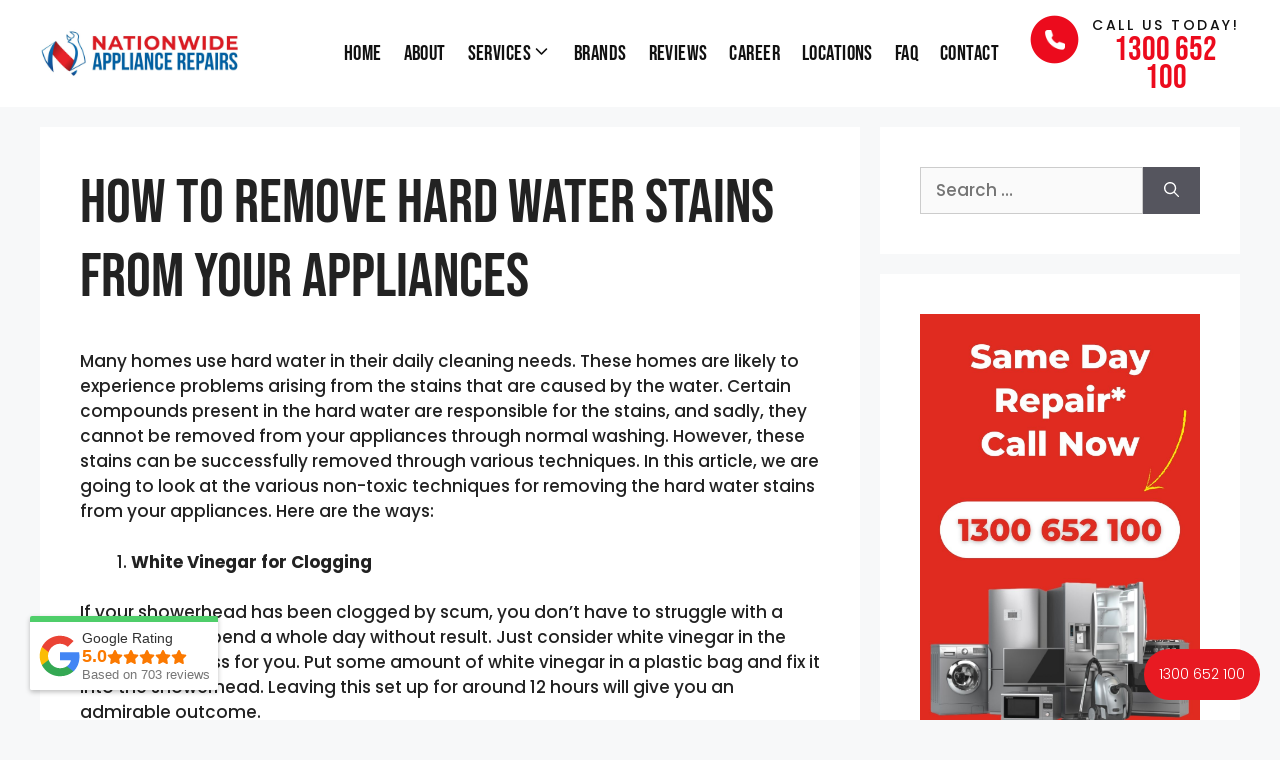

--- FILE ---
content_type: text/css; charset=UTF-8
request_url: https://nationwideappliancerepairs.com.au/wp-content/themes/generatepress_child/style.css?ver=1745370751
body_size: 3971
content:
/*
 Theme Name:   GeneratePress Child
 Theme URI:    https://generatepress.com
 Description:  Default GeneratePress child theme
 Author:       Tom Usborne
 Author URI:   https://tomusborne.com
 Template:     generatepress
 Version:      0.1
*/

@font-face {
	font-family: 'Bebas Neue';
	src: url('/wp-content/themes/generatepress_child/custom-fonts/BebasNeue-Regular.eot'); /* IE9 Compat Modes */
	src: url('/wp-content/themes/generatepress_child/custom-fonts/BebasNeue-Regular.eot?#iefix') format('embedded-opentype'), /* IE6-IE8 */
		url('/wp-content/themes/generatepress_child/custom-fonts/BebasNeue-Regular.woff2') format('woff2'), /* Super Modern Browsers */
		url('/wp-content/themes/generatepress_child/custom-fonts/BebasNeue-Regular.woff') format('woff'), /* Pretty Modern Browsers */
		url('/wp-content/themes/generatepress_child/custom-fonts/BebasNeue-Regular.ttf')  format('truetype'), /* Safari, Android, iOS */
		url('/wp-content/themes/generatepress_child/custom-fonts/BebasNeue-Regular.svg#svgFontName') format('svg'); /* Legacy iOS */
}

.mb-10 {
	margin-bottom: 10px;
}

.mb-20 {
	margin-bottom: 20px;
}

.fw-300 {
	font-weight: 300;
}

.fw-500 {
	font-weight: 500;
}

.top-header-banner {
	text-align: center;
	height: 47px;
	line-height: 47px;
	background: #0266b8;
	color: #ffffff;
	position: relative;
	z-index: 3;
}

.top-header-banner p {
	font-size: 13px;
}

.top-header-banner p em {
	color: #fed304;
	font-style: normal;
}

.top-header-banner p strong {
	font-weight: 500;
}

.inside-header {
	padding: 15px 0px;
}

.site-header {
	z-index: 3;
}

.menu-item-has-children .dropdown-menu-toggle {
	padding-left: 0px;
}

.main-navigation #menu-main-menu > li > a {
	letter-spacing: 0.02em;
}

.page-hero {
	background-image: url(/wp-content/uploads/2024/08/Nationwide-Appliance-Repairs-Hero-Updated1.png);
	background-size: cover;
	background-position: center center;
	background-repeat: no-repeat;
	color: #005aa3;
	height: 469px;
	display: flex;
	flex-direction: row;
	align-items: center;
	justify-content: center;
}
/* Default Desktop Background for .inner-page-hero */
.inner-page-hero {
	background-image: url(/wp-content/uploads/2024/08/Nationwide-Appliance-Repairs-Hero-Updated1.png);
	background-size: cover;
	background-position: center center;
	background-repeat: no-repeat;
	color: #005aa3;
	height: 469px;
	display: flex;
	flex-direction: row;
	align-items: center;
	justify-content: center;
}

.inner-page-hero > .grid-container {
	max-width: 1120px;
	width: 100%;
}

.page-hero.inner-page {
	background-image: url(/wp-content/uploads/2021/06/services-banner-v2.png);
	background-size: cover;
	background-position: center center;
	background-repeat: no-repeat;
	color: #005aa3;
	padding-top: 45px;
	padding-bottom: 45px;
	max-height: 329px;
}

.page-hero.inner-page {
	max-height: 329px;
}

.nav-float-right .header-widget {
	width: 210px;
}

.header-call {
	display: block;
	width: 100%;
	overflow: hidden;
}

.header-call img {
	display: inline-block;
	float: left;
	width: 49px;
	margin-right: 12px;
}

.header-call span {
	display: inline-block;
	float: left;
	width: calc(100% - 61px);
}

.header-call i {
	display: inline-block;
	width: 100%;
	float: left;
	font-style: normal;
	font-size: 14px;
	color: #111111;
	text-transform: uppercase;
	letter-spacing: 2.5px;
	text-align: center;
}

.header-call em {
	display: inline-block;
	width: 100%;
	float: left;
	font-family: 'Bebas Neue';
	font-size: 34px;
	color: #ec0b1d;
	font-style: normal;
	line-height: 28px;
	text-align: center;
}

.second-sticky-wrap {
	background: #ebedf7;
	border-bottom: 1px solid #d0d0d077;
	box-shadow: 1px 1px 0px #ffffff44;
	width: 100%;
	position: fixed;
	z-index: 2;
	top: -60px;
	transition: all 300ms ease-in-out;
}

.second-sticky-wrap.active {
	top: 92px;
}

.second-sticky-menu {
	max-width: 1200px;
	margin: 0px auto;
}

.second-sticky-menu-inner {
	display: flex;
	flex-direction: row;
	justify-content: center;
	align-items: center;
	height: 61px;
}

.second-sticky-menu-inner div {
	
}

.second-sticky-menu-inner div:nth-child(1) {
	font-size: 16px;
	font-weight: 400;
	color: #000000;
	width: 30%;
}

.second-sticky-menu-inner div:nth-child(2) {
	text-align: right;
	width: 70%;
}

.second-sticky-menu-inner svg {
	color: #ec0b1d;
	width: 16px;
	fill: #ec0b1d;
	float: left;
	margin-right: 10px;
}

.second-sticky-menu-inner .header-call {
	width: 210px;
	float: right;
}

.second-sticky-menu-inner .header-sched {
	background: #ec0b1d;
	padding: 13px 18px;
	color: #ffffff;
	font-size: 15px;
	text-transform: uppercase;
	font-weight: 600;
	display: inline-block;
	margin-right: 20px;
	display: none;
}


.second-sticky-fixed-wrap {
	background: #ebedf7;
	border-bottom: 1px solid #d0d0d077;
	box-shadow: 1px 1px 0px #ffffff44;
	width: 100%;
	display: none;
}

.second-sticky-fixed-menu {
	max-width: 1200px;
	margin: 0px auto;
}

.second-sticky-fixed-menu-inner {
	display: flex;
	flex-direction: row;
	justify-content: center;
	align-items: center;
	height: 61px;
}

.second-sticky-fixed-menu-inner div {
	
}

.second-sticky-fixed-menu-inner div:nth-child(1) {
	font-size: 16px;
	font-weight: 400;
	color: #000000;
	width: 30%;
}

.second-sticky-fixed-menu-inner div:nth-child(2) {
	text-align: right;
	width: 70%;
}

.second-sticky-fixed-menu-inner svg {
	color: #ec0b1d;
	width: 16px;
	fill: #ec0b1d;
	float: left;
	margin-right: 10px;
}

.second-sticky-fixed-menu-inner .header-call {
	width: 218px;
	float: right;
}

.second-sticky-fixed-menu-inner .header-sched {
	background: #ec0b1d;
	padding: 13px 18px;
	color: #ffffff;
	font-size: 15px;
	text-transform: uppercase;
	font-weight: 600;
	display: inline-block;
	margin-right: 20px;
	display: none;
}

.home-hero	{
	padding-right: 55%;
}

.page-hero.inner-page .home-hero {
    padding-left: 32%;
    padding-right: 20%;
}

.home-hero h1 {
	font-family: 'Bebas Neue';
	/* font-size: 62px; */
	line-height: 62px;
}

.hero-phone {

}

.home-hero p {
	color: #000000;
}

.hero-phone span {
	display: inline-block;
	width: 100%;
	font-size: 18px;
	font-weight: 600;
	color: #5e78c5;
}

.hero-phone em {
	display: inline-block;
	width: 100%;
	font-family: 'Bebas Neue';
	font-size: 50px;
	color: #ec0b1d;
	font-weight: 400;
	font-style: normal;
}

.hero-phone em a,
.hero-phone em:hover a {
	color: #ec0b1d;
}

.choose-us-bar {
	position: relative;
	z-index: 1;
	box-shadow: 0px 10px 10px rgb(0 0 0 / 10%);
	border-top: 1px solid #3a549e;
	border-bottom: 1px solid #3a549e;
}

.choose-us-bar > .gb-inside-container > .gb-grid-wrapper {
	min-height: 80px;
	justify-content: center;
	align-items: center;
}

.choose-us-bar > .gb-inside-container > .gb-grid-wrapper > .gb-grid-column {
	position: relative;
}

.choose-us-bar > .gb-inside-container > .gb-grid-wrapper > .gb-grid-column:after {
	content: "";
	height: 80px;
	position: absolute;
	right: 0px;
	top: -15px;
	width: 1px;
	background-color: #3a549e;
}

.choose-us-bar > .gb-inside-container > .gb-grid-wrapper > .gb-grid-column:before {
	content: "";
	height: 80px;
	position: absolute;
	right: -1px;
	top: -15px;
	width: 1px;
	background-color: rgba(255,255,255,0.1);
}

.choose-us-bar > .gb-inside-container > .gb-grid-wrapper > .gb-grid-column:last-child:before,
.choose-us-bar > .gb-inside-container > .gb-grid-wrapper > .gb-grid-column:last-child:after {
	display: none;
}

.choose-us-bar .gb-grid-column .gb-container .gb-inside-container {
	display: flex;
	flex-direction: row;
	text-align: center;
	align-items: center;
}

.choose-us-bar .gb-grid-column .gb-container .gb-inside-container figure {
	width: 55px;
	margin-right: 10px;
}

.choose-us-bar .gb-grid-column .gb-container .gb-inside-container figure img {
	width: 47px;
	height: 50px;
}

.choose-us-bar .gb-grid-column .gb-container .gb-inside-container h5 {
	text-shadow: 2px 2px rgb(0 0 0 / 50%);
	margin: 0px;
	text-align: left;
	padding-left: 5px;
}

.choose-us-bar .gb-grid-column .gb-container .gb-inside-container span {
	font-family: 'Poppins';
	font-size: 12px;
	display: inline-block;
	width: 100%;
	line-height: 0px;
	float: left;
	position: relative;
}

.choose-us-note {
	position: relative;
	top: -6px;
}

.choose-us-bar-slide {
	box-shadow: 0px 10px 10px rgb(0 0 0 / 10%);
	border-top: 1px solid #3a549e;
	border-bottom: 1px solid #3a549e;
}

.choose-us-bar-slide .uagb-slick-carousel .slick-slide {
	height: 82px;
	overflow: hidden;
	border-right: 1px solid #3a549e;
	position: relative;
}

.choose-us-bar-slide .uagb-slick-carousel .slick-slide:before {
	content: "";
	width: 1px;
	background: #ffffff22;
	height: 100%;
	position: absolute;
	top: 0px;
	left: 0px;
}

.choose-us-bar-slide .uagb-slick-carousel .slick-slide:last-child {
	border-right: 0px;
}

.choose-us-bar-slide .uagb-slick-carousel .slick-slide:first-child:before {
	display: none;
}

.choose-us-bar-slide .uagb-tm__meta-inner {
	margin-top: 5px;
}

.choose-us-bar-slide .uagb-testimonial__wrap {
	margin-bottom: 0px;
}

.choose-us-bar-slide .uagb-tm__company {
	font-family: 'Poppins';
	font-style: normal;
	text-shadow: 2px 2px rgb(0 0 0 / 50%);
	text-align: left;
}

.choose-us-bar-slide .uagb-tm__author-name {
	text-shadow: 2px 2px rgb(0 0 0 / 50%);
}

.choose-us-bar-c3 {
	box-shadow: 0px 10px 10px rgb(0 0 0 / 10%);
	border-top: 1px solid #3a549e;
	border-bottom: 1px solid #3a549e;
}

.choose-us-bar-c3 .gb-headline-text img {
	position: relative;
	top: 15px;
	margin-right: 10px;
}

.choose-us-bar-c3 > .gb-inside-container > .gb-grid-wrapper > .gb-grid-column {
	padding: 0px;
	border-right: 1px solid #3a549e;
	position: relative;
	text-shadow: 2px 2px rgb(0 0 0 / 50%);
}

.choose-us-bar-c3 > .gb-inside-container > .gb-grid-wrapper > .gb-grid-column:last-child {
	border-right: 0px;
}

.choose-us-bar-c3 > .gb-inside-container > .gb-grid-wrapper > .gb-grid-column:before {
	content: "";
	width: 1px;
	background: #ffffff22;
	height: 100%;
	position: absolute;
	top: 0px;
	left: 0px;
}

.choose-us-bar-c3 > .gb-inside-container > .gb-grid-wrapper > .gb-grid-column:first-child:before {
	display: none;
}

.gb-container.services-grid {
	background-image: linear-gradient(150.7deg, #516bb8 50%, #ebedf7 calc(50% + 1px));
}

.gb-container.services-grid .gb-grid-wrapper > .gb-grid-column {
	padding-bottom: 30px;
}

.gb-container.services-grid .gb-grid-wrapper > .gb-grid-column .gb-container {
	box-shadow: 0px 5px 10px rgb(0 0 0 / 10%);
}

.gb-container.services-grid .gb-grid-wrapper > .gb-grid-column .gb-container p:last-child {
	margin-bottom: 0px;
}

.h2-lines {

}

.h2-lines span {
	display: flex;
	flex-direction: row;
	text-align: center;
	align-items: center;
}

.h2-lines.center span {
	justify-content: center;
}

.h2-lines.left span {
	justify-content: left;
}

.h2-lines.left i {
	padding-left: 0px;
}

.h2-lines i {
	font-style: normal;
	padding: 0px 8px;
}

.h2-lines em {
	position: relative;
	width: 97px;
	height: 3px;
	border-top: 1px solid #ffffff;
	border-bottom: 1px solid #ffffff;
}

.h2-lines.purple em {
	border-top: 1px solid #516bb8;
	border-bottom: 1px solid #516bb8;
}

ul.check-list {
	margin: 0px;
	list-style: none;
}

ul.check-list li {
	line-height: 42px;
	padding-left: 36px;
}

ul.check-list.white li {
	background: transparent url(/wp-content/uploads/2021/06/white-check-icon.png) left center no-repeat;
}

ul.check-list.purple li {
	background: transparent url(/wp-content/uploads/2021/06/purple-check-icon.png) left top no-repeat;
	line-height: 24px;
	font-weight: 500;
	margin-bottom: 10px;
}

ul.check-list.two-columns {

}

.mb-10 {
	margin-bottom: 10px;
}

.mb-15 {
	margin-bottom: 15px;
}

.wp-block-embed.is-type-video {
	margin: 0px;
	border: 10px solid #ffffff;
	box-shadow: 0px 5px 10px rgb(0 0 0 / 10%);
	background: #ffffff;
}

.wp-block-embed.is-type-video iframe {
	background: #ffffff;
}

.testimonials .slick-slide {

}

.testimonials .slick-slide .uagb-testimonial__wrap {
    padding-top: 20px;
}

.testimonials .slick-slide .uagb-tm__desc > span {
	font-family: 'Bebas Neue';
	font-size: 23px;
	margin-bottom: 10px;
	display: inline-block;
	width: 100%;
}

.testimonials .slick-slide .uagb-tm__desc > em {
	font-style: normal;
	display: inline-block;
	width: 100%;
	min-height: 216px;
}

.testimonials .slick-slide .uagb-testinomial-text-wrap {
	margin-bottom: 20px;
}

.testimonials .slick-slide .uagb-tm__author-name {
	font-size: 22px;
	font-weight: 600;
	margin-bottom: 15px;
}

.testimonials .slick-slide .uagb-tm__image-content {
	padding: 0px 15px 0px 0px!important;
}

.testimonials .slick-slide .uagb-tm__image-content .uagb-tm__image {
	top: -18px;
}

.testimonials .slick-slide .uagb-tm__company img {
	display: inline-block;
	float: left;
}

.testimonials .slick-slide > div > div > div {
	padding: 50px 40px 22px 40px!important;
}

.testimonials.uagb-slick-carousel {
	padding-top: 0px;
}

.testimonials.uagb-slick-carousel .slick-slider button.slick-arrow {
	background: #516bb8;
	border-color: #516bb8!important;
	padding: 13px 18px;
}

.testimonials.uagb-slick-carousel .slick-slider button.slick-arrow svg {
	width: 19px;
	background: transparent url(/wp-content/uploads/2021/06/white-arrow-icon.png) center center no-repeat;
}

.testimonials.uagb-slick-carousel .slick-slider button.slick-arrow svg path {
	opacity: 0;
}

.testimonials.uagb-slick-carousel .slick-slider button.slick-arrow.slick-next svg {
	transform: rotate(180deg);
}

.testimonials.uagb-slick-carousel .slick-slider button.slick-arrow.slick-next {
	right: -45px;
}

.testimonials.uagb-slick-carousel .slick-slider button.slick-arrow.slick-prev {
	left: -45px;
}

.testimonials .slick-slide .uagb-testimonial__wrap {
	position: relative;
}

.testimonials .slick-slide .uagb-testimonial__wrap:before {
	position: absolute;
	top: 0px;
	left: 45px;
	content: "";
	width: 49px;
	height: 49px;
	background: transparent url(/wp-content/uploads/2021/06/quote-icon.png) center center no-repeat;
	background-size: 49px 49px;
	z-index: 1;
}

.testimonials .slick-slide .uagb-tm__content {
	box-shadow: 0px 5px 5px rgb(0,0,0,0.05);
}

.testimonials ul.slick-dots {
	display: none!important;
}

.red-underline span {
	position: relative;
}

.red-underline span:before {
	position: absolute;
	right: 0px;
	bottom: -4px;
	width: 196px;
	height: 9px;
	content: "";
	background: transparent url(/wp-content/uploads/2021/06/red-underline.png) bottom center no-repeat;
}

.brands.uagb-slick-carousel .slick-slider button.slick-arrow {
	background: transparent;
	padding: 13px 18px;
}

.brands.uagb-slick-carousel .slick-slider button.slick-arrow svg {
	width: 19px;
	background: transparent url(/wp-content/uploads/2021/06/grey-arrow-icon.png) center center no-repeat;
}

.brands.uagb-slick-carousel .slick-slider .uagb-tm__desc {
	margin-bottom: 0px;
}

.brands.uagb-slick-carousel .slick-slider .uagb-tm__meta {
	display: none;
}

.brands.uagb-slick-carousel .slick-prev,
.brands.uagb-slick-carousel .slick-next {
	top: 40%;
}

.brands.uagb-slick-carousel .slick-slider button.slick-arrow svg path {
	opacity: 0;
}

.brands.uagb-slick-carousel .slick-slider button.slick-arrow.slick-next svg {
	transform: rotate(180deg);
}

.brands.uagb-slick-carousel .slick-slider button.slick-arrow.slick-next {
	right: -45px;
}

.brands.uagb-slick-carousel .slick-slider button.slick-arrow.slick-prev {
	left: -45px;
}

.brands.uagb-slick-carousel .slick-slide img {
	width: 166px!important;
	height: auto;
	margin: 0px auto;
}

.blurbs-icons {

}

.blurbs-icons.overlap .gb-container {
	height: calc(100% - 40px)!important;
	box-shadow: 0px 5px 10px rgb(0 0 0 / 5%);
}

.blurbs-icons.overlap .gb-container .gb-inside-container {
	position: relative;
}

.blurbs-icons.overlap .gb-container .gb-inside-container > .wp-block-image {
	top: -65px;
	position: absolute;
	width: 100%;
}

.home-bottom-banner {
	background: transparent url(/wp-content/uploads/2025/01/final-home-bottom-banner-v3-compressed.png) center center no-repeat;
	min-height: 220px;
}

.home-bottom-banner .wp-block-buttons {
	margin-top: 124px;
}

.home-bottom-banner .wp-block-buttons .wp-block-button {

}

.home-bottom-banner .wp-block-buttons .wp-block-button a {
	text-transform: uppercase;
	font-size: 20px;
	font-weight: 700;
	width: 311px;
	height: 59px;
	line-height: 59px;
	margin: 0px;
	padding: 0px;
}

.location-grid .gb-inside-container p:nth-child(2) {
	margin-top: 15px;
	margin-bottom: 0px;
}

.footer-divider {

}

.inside-footer-widgets h2.widget-title {
	font-family: "Bebas Neue";
	font-size: 26px;
	position: relative;
	padding-bottom: 8px;
	color: #ffffff;
	margin-bottom: 25px;
}

.inside-footer-widgets h2.widget-title:before {
	content: "";
	display: inline-block;
	float: left;
	height: 3px;
	width: 27px;
	background: #ffffff;
	position: absolute;
	bottom: 0px;
	left: 0px;
}

.inside-footer-widgets h2.widget-title:after {
	content: "";
	display: inline-block;
	float: left;
	margin-top: 1px;
	height: 1px;
	width: 178px;
	background: #ffffff;
	position: absolute;
	bottom: 1px;
	left: 27px;
}

.inside-footer-widgets .widget a {
	font-size: 14px;
	font-weight: 300;
}

#custom_html-5 ul {
	display: flex;
	flex-direction: row;
	justify-content: flex-start;
	align-items: flex-start;
}

#custom_html-5 ul li {
	width: 44px;
	margin: 0px;
}

#custom_html-5 ul li:nth-child(1) svg {
	width: 12px;
}

#custom_html-5 ul li:nth-child(2) svg {
	width: 18px;
}

#custom_html-5 ul li:nth-child(3) svg {
	width: 18px;
}

#custom_html-5 ul li:nth-child(4) svg {
	width: 26px;
}

#custom_html-5 ul li:nth-child(5) svg {
	width: 16px;
}

#custom_html-6 {

}

#custom_html-6 ul li {
	font-size: 14px;
	font-weight: 300;
}

#custom_html-6 ul li svg {
	width: 16px;
	display: inline-block;
	float: left;
	margin-right: 10px;
}

.img-white-border img {
	border: 10px solid #ffffff;
	box-shadow: 0px 5px 10px rgb(0 0 0 / 10%);
}

.uagb-question {
	font-weight: 600;
	font-size: 19px;
	color: #111111;
}

.wp-block-uagb-faq-child .uagb-faq-child__wrapper .uagb-faq-item {
	border-top: 0px;
	border-left: 0px;
	border-right: 0px;
}

.wp-block-uagb-faq-child .uagb-faq-child__wrapper .uagb-faq-item .uagb-faq-questions-button.uagb-faq-questions {
	flex-direction: row-reverse;
}

.wp-block-uagb-faq-child .uagb-faq-child__wrapper .uagb-faq-item .uagb-faq-questions-button.uagb-faq-questions .uagb-faq-icon-wrap svg {
	margin-right: 0px;
	width: 24px;
	height: 24px;
	border-radius: 24px;
	background: #516bb8;
	color: #ffffff;
	fill: #ffffff;
	border: 5px solid #516bb8;
}

.wp-block-uagb-faq-child .uagb-faq-child__wrapper .uagb-faq-item.uagb-faq-item-active .uagb-question,
.wp-block-uagb-faq-child .uagb-faq-child__wrapper .uagb-faq-item:hover .uagb-question {
	font-family: 'Poppins', sans-serif;
	font-size: 19px;
	font-weight: 600;
	line-height: 28.5px;
	color: #e81a22;
}

.wp-block-uagb-faq-child.uagb-faq-child__outer-wrap .uagb-faq-child__wrapper .uagb-faq-item:focus,
.wp-block-uagb-faq-child.uagb-faq-child__outer-wrap .uagb-faq-child__wrapper .uagb-faq-item:active {
	outline: none;
}

.wp-block-uagb-faq-child .uagb-faq-child__wrapper .uagb-faq-questions-button {
	padding-right: 0px;
	padding-left: 0px;
}

.wp-block-uagb-faq-child .uagb-faq-child__wrapper .uagb-faq-content span {
	margin-right: 0px;
	margin-left: 0px;
}

nav.rank-math-breadcrumb {

}

nav.rank-math-breadcrumb p {
	margin-bottom: 0px;
}

nav.rank-math-breadcrumb p a:first-child {
	color: #222222;
}

nav.rank-math-breadcrumb p span.last {
	color: #1e73be;
}

.button-links {

}

.button-links a.gb-button {
	width: 100%;
	flex-direction: row-reverse;
	justify-content: space-between!important;
	border-bottom: 1px solid #c3c3c3;
}

.button-links a.gb-button span.gb-icon {
	padding: 0px;
}

.cta-red-call {
	text-transform: uppercase;
	font-size: 20px;
	font-weight: 700;
	height: 59px;
	line-height: 59px;
	padding: 0px;
	width: 311px;
	margin-top: 129px;
}

.cta-red-call-default {
	text-transform: uppercase;
	font-size: 20px;
	font-weight: 700;
	height: 59px;
	line-height: 59px;
	padding: 0px;
	width: 311px;
}

.cta-headline {
	color: #ffffff;
}

.cta-dyn-btn {
	width: 271px;
	float: none;
	display: block;
}

.inner-page-hero p img {
	width: 84px;
	margin-right: 10px;
}

@media only screen and (max-width: 768px) {

	nav#sticky-navigation {
		border-bottom: 1px solid #ffffff;
	}

	#mobile-menu-control-wrapper .menu-toggle {
		background: #ffffff;
	}

	.site-header .header-widget {
		display: none;
	}

	.inside-header {
		padding-left: 20px;
		padding-right: 20px;
	}

	.second-sticky-wrap .second-sticky-menu {
		padding: 0px 10px;
		width: calc(100% - 20px);
	}

	.second-sticky-fixed-wrap .second-sticky-fixed-menu {
		padding: 0px 10px;
		width: calc(100% - 20px);
	}

	.page-hero {
		padding: 0px 20px;
	}

	.inner-page-hero {
		padding: 0px 20px;
	}

	.home-hero h1 {
		/* font-size: 46px; */
		line-height: 1em;
	}

	.page-hero.inner-page .home-hero {
		padding-left: 16%;
		padding-right: 20%;
	}

	.choose-us-bar > .gb-inside-container > .gb-grid-wrapper > .gb-grid-column {
		padding: 0px;
	}

	.choose-us-bar .gb-grid-column .gb-container .gb-inside-container {
		display: flex;
		flex-direction: column;
	}

	.choose-us-bar .gb-grid-column .gb-container .gb-inside-container figure {
		margin-right: 0px;
	}

	.choose-us-bar .gb-grid-column .gb-container .gb-inside-container h5 {
		text-align: center;
		padding-left: 0px;
		line-height: 28px;
	}

	.choose-us-bar > .gb-inside-container > .gb-grid-wrapper > .gb-grid-column:before,
	.choose-us-bar > .gb-inside-container > .gb-grid-wrapper > .gb-grid-column:after {
		display: none;
	}

	.choose-us-bar-c3 .gb-headline-text img {
		display: block;
		margin: 0px auto;
		width: 47px!important;
		height: 50px;
		margin-bottom: 18px;
	}

	.testimonials .slick-slide .uagb-tm__desc > em {
		min-height: 264px;
	}

	.testimonials .slick-slide .uagb-tm__author-name {
		font-size: 21px;
	}

	.blurbs-icons.overlap .gb-container .gb-inside-container > .wp-block-image {
		width: calc(100% - 20px);
	}

	.home-bottom-banner h4.gb-headline {
		font-size: 24px;
		margin-top: 135px;
		margin-left: 0px;
	}

	.home-bottom-banner .wp-block-buttons {
		margin-top: 129px;
	}

	.home-bottom-banner .wp-block-buttons .wp-block-button a {
		width: 285px;
	}

	.gb-grid-wrapper.home-bottom-banner {
		margin: 0px;
	}

	.cta-red-call {
		width: 285px;
	}
}

@media only screen and (max-width: 600px) {
	div.inside-article > div.entry-content > .gb-container > .gb-inside-container {
		padding-right: 20px;
		padding-left: 20px;
	}

	div.inside-article > div.entry-content > .gb-container.brands-container > .gb-inside-container {
		padding-right: 50px;
		padding-left: 50px;
	}

	.site-main .wp-block-group__inner-container {
		padding: 20px;
	}

	.page-hero {
		/* background-position: -710px 0px; */
		    background-position: 73% 0;
	}
	.page-hero .inside-page-hero {
		background: rgba(255,255,255,0.5);
		padding: 19px;
	}

	.inner-page-hero {
		background-position: -740px 0px;
	}
	

	.home-hero {
		/* padding-right: 75px; */
		padding-right: 24px;
	}

	.home-hero h1 {
		/* font-size: 40px; 
		font-size: 7vw; */
		line-height: 1em;
	}
	.home-hero p {
		font-size: 4.5vw;
	}
	.home-hero .hero-phone em {
		font-size:13vw;
	}

	.page-hero.inner-page {
		max-height: 339px;
	}

	.choose-us-bar > .gb-inside-container > .gb-grid-wrapper {
		margin: 0px;
	}

	.choose-us-bar .gb-grid-column .gb-container .gb-inside-container figure {
		margin-bottom: 5px;
	}

	.choose-us-bar-c3 > .gb-inside-container > .gb-grid-wrapper > .gb-grid-column {
		width: 50%;
	}

	div.entry-content .gb-container.choose-us-bar-c3 > .gb-inside-container {
		padding: 0px!important;
	}

	.gb-container.partial-bg {
		background-image: linear-gradient(90deg, #516bb8 30%, #516bb8 30%);
	}

	.gb-container.partial-bg .gb-grid-wrapper div:nth-child(1) {
		margin-bottom: 25px;
	}

	.h2-lines.left i {
		width: 160%;
		text-align: left;
	}

	.testimonials.uagb-slick-carousel .slick-slider .slick-track {
		width: 100%!important;
		transform: none!important;
		transition: none!important;
	}

	.testimonials.uagb-slick-carousel div.slick-slide {
		width: 100%!important;
		margin-bottom: 30px;
	}

	.testimonials ul.slick-dots {
		display: block!important;
	}

	.testimonials.uagb-slick-carousel .slick-slider button.slick-arrow {
		display: none!important;
	}

	.testimonials .slick-slide > div > div > div {
		padding: 50px 20px 22px 20px!important;
	}

	.testimonials .slick-slide .uagb-tm__company img {
		float: none;
	}

	.blurbs-icons > .gb-grid-column {
		padding-bottom: 45px;
	}

	.blurbs-icons > .gb-grid-column:nth-child(3) {
		padding-bottom: 5px;
	}

	.home-bottom-banner {
		background: transparent url(/wp-content/uploads/2021/06/home-bottom-banner-v3.png) top center no-repeat;
		min-height: 120px;
	}

	.gb-grid-wrapper-2cf129de > .gb-grid-column {
		padding-left: 20px;
	}

	.home-bottom-banner h4.gb-headline {
		margin-top: 124px;
	}

	.home-bottom-banner .wp-block-buttons {
		margin-top: 40px;
	}

	.home-bottom-banner > .gb-grid-column:nth-child(1) {
		padding: 0px 18px;
	}

	.home-bottom-banner > .gb-grid-column:nth-child(2) {
		padding: 0px;
	}

	.home-bottom-banner .wp-block-buttons .wp-block-button a {
		width: calc(100vw - 40px);
	}

	ul.check-list.two-columns li {
		font-size: 17px;
	}

	body:not(.home) .page-hero {
		padding-top: 30px;
		padding-bottom: 30px;
	}

	body:not(.home) .inner-page-hero {
		padding-top: 30px;
		padding-bottom: 30px;
	}

	.page-hero.inner-page .home-hero {
		padding-left: 0%;
		padding-right: 0%;
	}

	.second-sticky-menu-inner div:nth-child(1),
	.second-sticky-menu-inner div:nth-child(2) {
		width: 50%;
	}

	.second-sticky-fixed-menu-inner div:nth-child(1),
	.second-sticky-fixed-menu-inner div:nth-child(2) {
		width: 50%;
	}

	.second-sticky-menu-inner svg,
	.second-sticky-fixed-menu-inner svg {
		margin-right: 8px;
	}

	.second-sticky-menu-inner div:nth-child(1),
	.second-sticky-fixed-menu-inner div:nth-child(1) {
		font-size: 11px;
		line-height: 21px;
	}

	.second-sticky-fixed-wrap {
		display: block;
	}

	.second-sticky-menu-inner .header-call,
	.second-sticky-fixed-menu-inner .header-call {
		width: 135px;
	}

	.header-call img {
		width: 34px;
		margin-right: 8px;
	}

	.header-call span {
		width: calc(100% - 42px);
	}

	.header-call i {
		font-size: 8px;
		letter-spacing: 0.2em;
		text-align: center;
	}

	.header-call em {
		font-size: 20px;
		text-align: center;
		color: #ec0b1d;
	}

	.cta-red-call {
		width: 100%;
		margin-top: 40px;
	}

}

--- FILE ---
content_type: application/x-javascript; charset=UTF-8
request_url: https://nationwideappliancerepairs.com.au/wp-content/themes/generatepress_child/custom.js?time=1768961722&ver=1.0.1
body_size: 249
content:
/*
 * jQuery throttle / debounce - v1.1 - 3/7/2010
 * http://benalman.com/projects/jquery-throttle-debounce-plugin/
 * 
 * Copyright (c) 2010 "Cowboy" Ben Alman
 * Dual licensed under the MIT and GPL licenses.
 * http://benalman.com/about/license/
 */
(function(b,c){var $=b.jQuery||b.Cowboy||(b.Cowboy={}),a;$.throttle=a=function(e,f,j,i){var h,d=0;if(typeof f!=="boolean"){i=j;j=f;f=c}function g(){var o=this,m=+new Date()-d,n=arguments;function l(){d=+new Date();j.apply(o,n)}function k(){h=c}if(i&&!h){l()}h&&clearTimeout(h);if(i===c&&m>e){l()}else{if(f!==true){h=setTimeout(i?k:l,i===c?e-m:e)}}}if($.guid){g.guid=j.guid=j.guid||$.guid++}return g};$.debounce=function(d,e,f){return f===c?a(d,e,false):a(d,f,e!==false)}})(this);

(function($) { 
	// code using $ as alias to jQuery
	console.log('Ready');

	$(document).scroll($.debounce(240, function() {
		var scroll = $(document).scrollTop(),
			stickyMenu = $('.second-sticky-wrap'),
			active = stickyMenu.hasClass('.active'),
			mobile = $(window).width() <= 600,
			navheight = 60,
			wpbar = $('#wpadminbar').length!=0,
			wpbarheight = $('#wpadminbar').height() || 0,
			top = parseFloat(wpbarheight) + parseFloat(navheight);


		console.log(scroll);

		if ( scroll >= 137 && !active && wpbar ) {
			if ( mobile ) {
				setTimeout(function(){
					stickyMenu.addClass('active').css('top', navheight+'px');
				}, 10);
			} else {
				setTimeout(function(){
					stickyMenu.addClass('active').css('top', top+'px');
				}, 10);
			}
			
		} else if ( scroll >= 137 && !active && !wpbar ) {
			setTimeout(function(){
				stickyMenu.addClass('active').css('top', navheight+'px');
			}, 10);
		} else {
			stickyMenu.removeClass('active').css('top', -navheight+'px');
		}
		
	}));

//Do Not Add Below
})(jQuery);